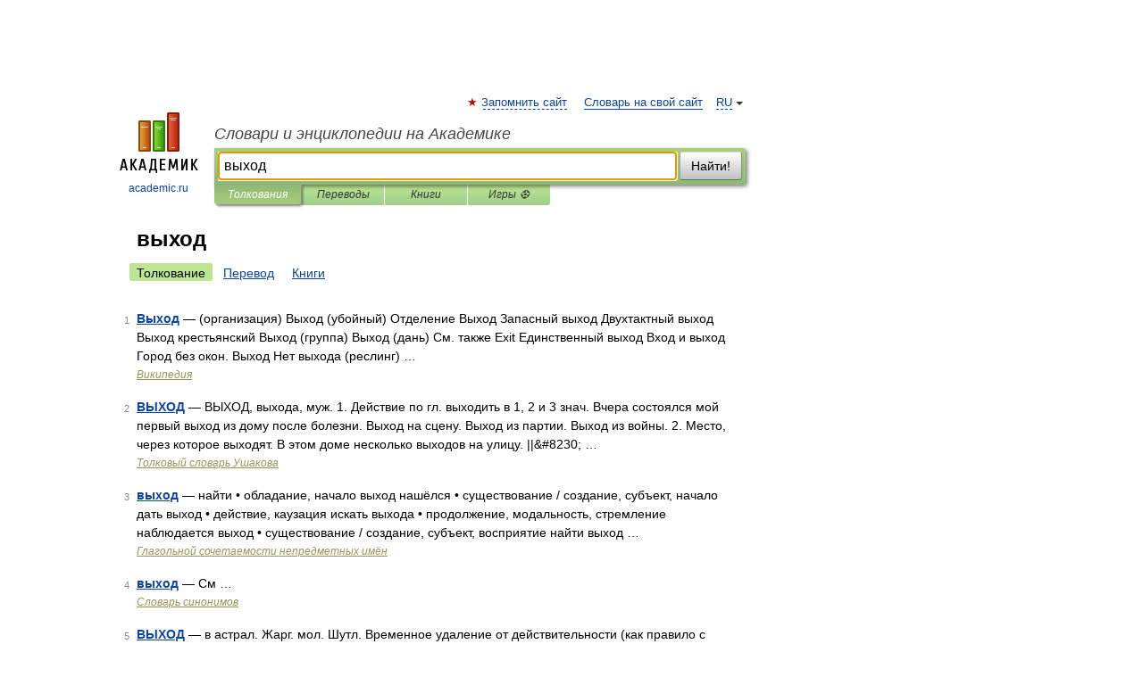

--- FILE ---
content_type: application/javascript; charset=utf-8
request_url: https://fundingchoicesmessages.google.com/f/AGSKWxWyxxv9yCYKu0WGH9PykNmyYN7AlQ8mM0L0_oFJ1FUh_4LniQP3TV1-N1WE-zxs400A6yxkySdzKytBJ_dmRYZ6XUAwhpPtxZvW6cVh1ImonDVQ24cF8oDZGTIcFVolywSIofgplFJ4rnmOJ0SqhSZNLoIoyHym23b47wbLWbvmdunXqwMbt4Dt_iMe/_cruzing.xyz/adsenceSearchTop./aff_frame.728x90.php?/ad_pop1.
body_size: -1286
content:
window['43ef3daa-9875-4d3e-89da-8185762f84b2'] = true;